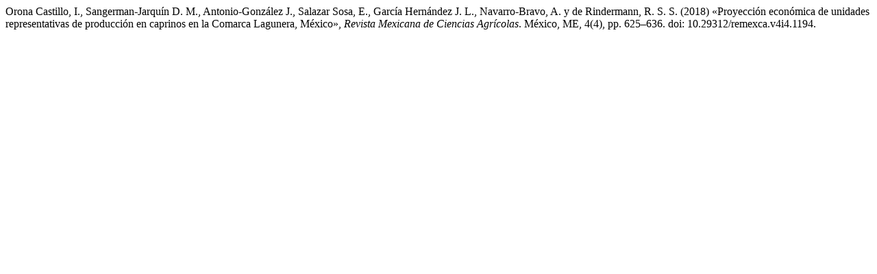

--- FILE ---
content_type: text/html; charset=UTF-8
request_url: https://cienciasagricolas.inifap.gob.mx/index.php/agricolas/citationstylelanguage/get/harvard-cite-them-right?submissionId=1194&publicationId=1070
body_size: 369
content:
<div class="csl-bib-body">
  <div class="csl-entry">Orona Castillo, I., Sangerman-Jarquín D. M., Antonio-González J., Salazar Sosa, E., García Hernández J. L., Navarro-Bravo, A. y de Rindermann, R. S. S. (2018) «Proyección económica de unidades representativas de producción en caprinos en la Comarca Lagunera, México», <i>Revista Mexicana de Ciencias Agrícolas</i>. México, ME, 4(4), pp. 625–636. doi: 10.29312/remexca.v4i4.1194.</div>
</div>